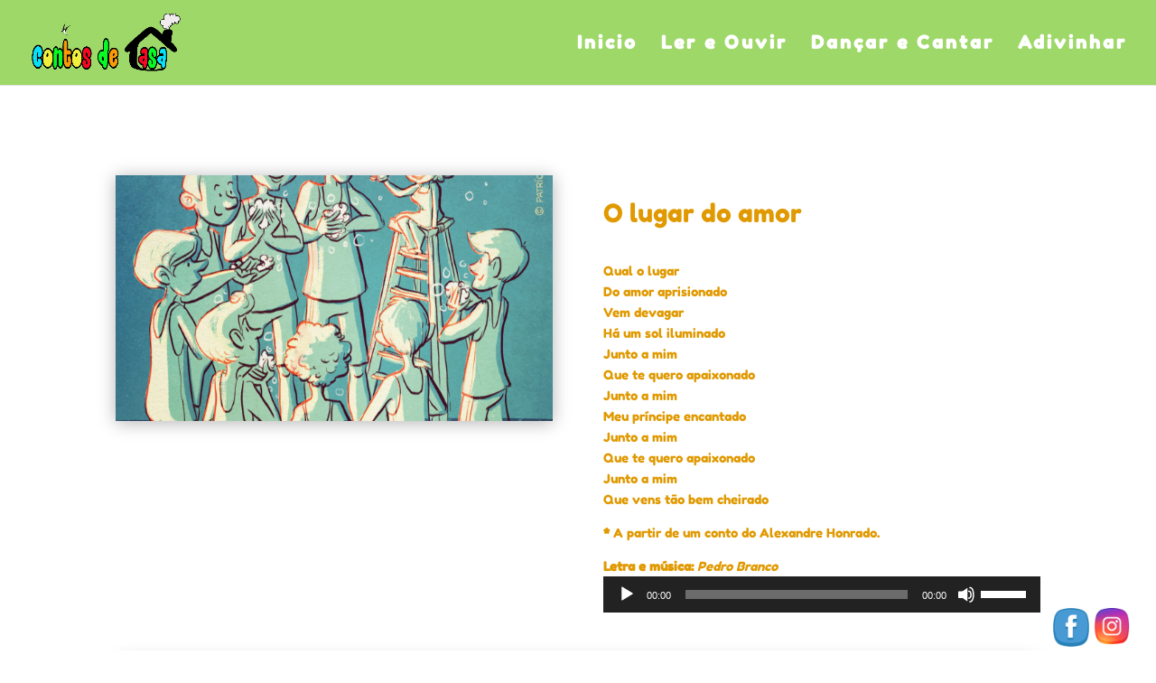

--- FILE ---
content_type: text/css
request_url: https://contosdecasa.com/wp-content/themes/contos-que-cabem-em-casa/style.css?ver=4.27.4
body_size: 363
content:
/* 
 Theme Name:     Contos que Cabem em Casa
 Author:         Contos de Casa
 Author URI:     https://contosdecasa.com/
 Template:       Divi
 Version:        V1.0
 Description:   A Child Theme built using the elegantmarketplace.com Child theme maker
Developed by Andrew Palmer for Elegant Marketplace www.elegantmarketplace.com Free to use and duplicate as many times as you like
 Wordpress Version: 5.4
*/ 


/* ----------- PUT YOUR CUSTOM CSS BELOW THIS LINE -- DO NOT EDIT ABOVE THIS LINE --------------------------- */ 


function wpc_remove_height_cropping($height) {
	return '9999';
}
function wpc_remove_width_cropping($width) {
	return '9999';
}

add_filter( 'et_pb_blog_image_height', 'wpc_remove_height_cropping' );
add_filter( 'et_pb_blog_image_width', 'wpc_remove_width_cropping' );




/***********************************************/
/*** EDIT COMMENT REPLY HEADING AND ADD TEXT ***/
/***********************************************/
h3.comment-reply-title {
	font-size: 0; /* this removes the default text */
}
h3.comment-reply-title:before {
	content: "Submete o teu Comentário"; /* your preferred title here */
	font-size: 24px; /* you might want to change this based on your default header font */
	line-height: 1.4em;
}
h3.comment-reply-title:after {
	content: "Ficamos a aguardar! Obrigado."; /* add'l copy under the title */
	font-family: "Open Sans", Arial, sans-serif; /* this is the default Divi body font, you can change it if you need; if removed the text will use your chosen header font */
	font-size: 18px;
	line-height: 1.4em;
	font-weight: normal;
	display: block;
}
.submit.et_pb_button {
	color: #fff !important; /* button text color */
	Content: "Enviar";
}
